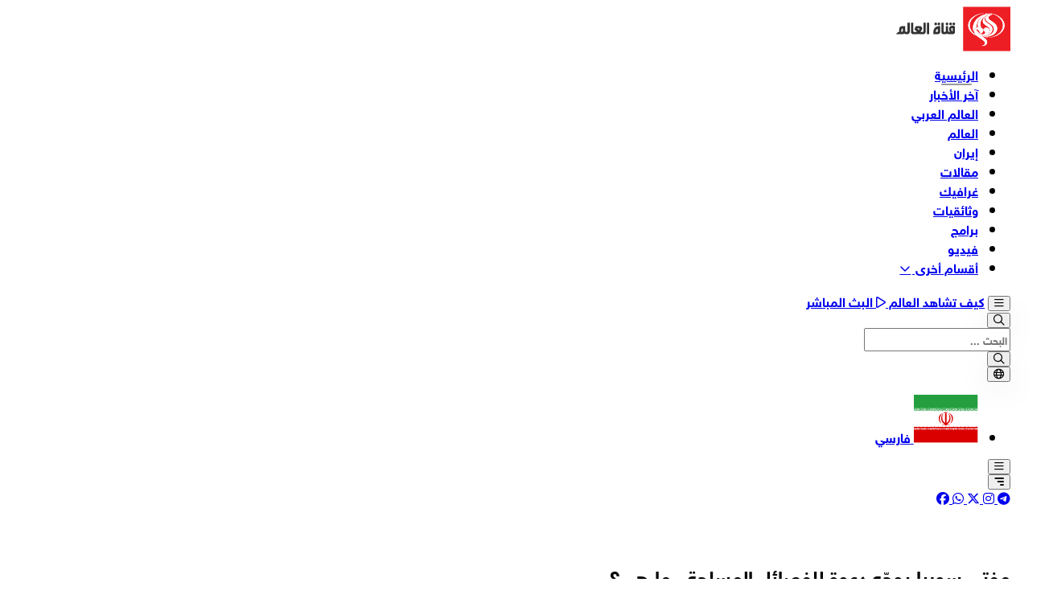

--- FILE ---
content_type: text/html; charset=UTF-8
request_url: https://www.alalam.ir/news/2004288/%D9%85%D9%81%D8%AA%D9%8A-%D8%B3%D9%88%D8%B1%D9%8A%D8%A7-%D9%8A%D9%88%D8%AC%D9%91%D9%87-%D8%AF%D8%B9%D9%88%D8%A9-%D9%84%D9%84%D9%81%D8%B5%D8%A7%D8%A6%D9%84-%D8%A7%D9%84%D9%85%D8%B3%D9%84%D8%AD%D8%A9--%D9%85%D8%A7-%D9%87%D9%8A%D8%9F
body_size: 12110
content:
<!DOCTYPE html PUBLIC "-//W3C//DTD XHTML 1.0 Transitional//EN" "http://www.w3.org/TR/xhtml1/DTD/xhtml1-transitional.dtd">
<html xmlns="http://www.w3.org/1999/xhtml">
<head>
    <meta http-equiv="Content-Type" content="text/html; charset=utf-8" />
    <title>مفتي سوريا يوجّه دعوة للفصائل المسلحة.. ما هي؟ - قناة العالم الاخبارية</title>
<meta name="keywords" content="بدر الدين حسون , مفتي سوريا , البراهمي , المصالحة والمسامحة , " />
<meta name="description" content="أكد المفتي العام للجمهورية العربية السورية، الدكتور أحمد بدر الدين حسون، أهمية عودة العلاقات بين سوريا وتونس إلى طبيعتها والتنبه للأخطار الكبيرة التي تحيط با..." />
<link id="canonical" rel="canonical" href="https://www.alalam.ir/news/2004288/مفتي-سوريا-يوجّه-دعوة-للفصائل-المسلحة--ما-هي؟"/>
<meta property="twitter:account_id" content="https://www.alalam.ir/news/2004288/مفتي-سوريا-يوجّه-دعوة-للفصائل-المسلحة--ما-هي؟" />
<meta name="twitter:card" content="summary" />
<meta name="twitter:url" content="https://www.alalam.ir/news/2004288/مفتي-سوريا-يوجّه-دعوة-للفصائل-المسلحة--ما-هي؟" />
<meta name="twitter:title" content="مفتي سوريا يوجّه دعوة للفصائل المسلحة.. ما هي؟ - قناة العالم الاخبارية" />
<meta name="twitter:description" content="أكد المفتي العام للجمهورية العربية السورية، الدكتور أحمد بدر الدين حسون، أهمية عودة العلاقات بين سوريا وتونس إلى طبيعتها والتنبه للأخطار الكبيرة التي تحيط با..." />
<meta property="og:title" name="title" content="مفتي سوريا يوجّه دعوة للفصائل المسلحة.. ما هي؟ - قناة العالم الاخبارية" />
<meta property="og:description" name="description" content="أكد المفتي العام للجمهورية العربية السورية، الدكتور أحمد بدر الدين حسون، أهمية عودة العلاقات بين سوريا وتونس إلى طبيعتها والتنبه للأخطار الكبيرة التي تحيط با..." />
<meta property="og:url" itemprop="url" content="https://www.alalam.ir/news/2004288/مفتي-سوريا-يوجّه-دعوة-للفصائل-المسلحة--ما-هي؟" /><meta name="twitter:image" content="https://media.alalam.ir/news/image/855x495//2017/08/09/alalam_636378708321423718_25f_4x3.jpg" /><meta property="og:image" itemprop="thumbnailUrl" content="https://media.alalam.ir/news/image/855x495//2017/08/09/alalam_636378708321423718_25f_4x3.jpg" />    
    <meta http-equiv="X-UA-Compatible" content="IE=8" />
    <meta name="robots" content="index,follow" />
    <meta name="googlebot" content="noarchive" />
    <meta name="lastbuild" content="2025-11-25 10:13:02" />
    <meta name="httphost" content="www.alalam.ir" />
    <meta name="siteid" content="2-SiteId_2_url:15e420279036e33e9e4d5a57b03cb8db-2" />
	<link rel="icon" href="/style/favicon.ico" type="image/x-icon" />
    <link rel="shortcut icon" href="/style/favicon.ico" type="image/x-icon" />
    <link rel="alternate" type="application/rss+xml" title="RSS" href="/rss" />
    <script id="jqueryJS" src="/style/js/jqueryLib.js" type="text/javascript"></script>
    <meta name="viewport" content="width=device-width, initial-scale=1.0" />
<link rel="stylesheet" href="/sites/2/style/v2/assets/fonts/fontAwesome/css/all.css">
<link rel="stylesheet" href="/sites/2/style/v2/assets/css/swiper-bundle.min.css">
<link rel="stylesheet" href="/sites/2/style/v2/assets/css/plyr.css" />
<link rel="stylesheet" href="/sites/2/style/v2/assets/css/global.css?v186">
<script src="/sites/2/style/v2/assets/js/tailwind.js"></script>
<script src="/sites/2/style/v2/assets/js/jquery-3.7.1.min.js"></script>
<script src="/sites/2/style/v2/assets/js/swiper-bundle.min.js"></script>
<script src="/sites/2/style/v2/assets/js/hls.min.js"></script>
<script src="/sites/2/style/v2/assets/js/plyr.js"></script>
<script src="/sites/2/style/v2/assets/js/app.js?v186"></script>
<style type="text/tailwindcss">
    @theme {
        --font-sans: var(--font-regular);
        --font-extra: var(--font-bold);
        --color-primary-100: #ED1F24;
        --color-primary-200: #DB1E23;
        --color-content: #2d2d2d;
        --color-content-light: #747474;
        --breakpoint-container: 1302px;
    }
</style>    </head>
<body>
    <form id="form1" action="" method="post">
        <div id="Main" class="masterpageid_303">
            <div id="content">
                <!-- Statr -->
                <div id="portal">
                    <div id="portal-column-1" class="portal-column" style="position: relative;"><div class='1' lang='1' data-alt='بلاک خالی' id='blockid_1'><style>
    body{direction:rtl;}
    .header-navs .has-child > a::after {margin-right: 0.1rem !important; }
</style>
<header>
    <div class="header pb-4">
        <div class="fixed left-0 top-0 w-full h-full bg-black/40 z-[5] searchbox-bg hidden"></div>

        <div class="header-row-1">
            <div class="m-container">
                <div
                    class="flex justify-between container:justify-start items-center py-4 container:pb-6 relative border-t border-[#e9e9e9] inner">
                    <a href="/" class="w-28 min-w-28 container:min-w-36 container:w-36">
                        <img src="/sites/2/style/v2/assets/images/logo/Logo-Alalam.svg" width="142" height="56">
                    </a>

                    <div class="grow min-w-0 px-10 hidden container:block">
                        <nav>
                                   <ul class="font-bold text-sm text-ellipsis whitespace-nowrap cursor-default no-select flex flex-nowrap header-navs">
    
    <li class="active">
        <a href="/" class="px-2 py-4 block hover:text-black">
            الرئيسية
        </a>
    </li>
    <li>
        <a href="/allnews" class="px-2 py-4 block hover:text-black">
            آخر الأخبار
        </a>
    </li>
    <li>
        <a href="/islamic-world" class="px-2 py-4 block hover:text-black">
          العالم العربي
        </a>
    </li>
    <li>
        <a href="/world" class="px-2 py-4 block hover:text-black">
          العالم 
        </a>
    </li>

    <li>
        <a href="/iran" class="px-2 py-4 block hover:text-black">
           إيران 
        </a>
    </li>

    <li>
        <a href="/articles" class="px-2 py-4 block hover:text-black">
            مقالات 
        </a>
    </li>

    <li>
        <a href="/graphic" class="px-2 py-4 block hover:text-black">
            غرافيك  
        </a>
    </li>

    <li>
        <a href="/docs-archive" class="px-2 py-4 block hover:text-black">
           وثائقیات 
        </a>
    </li>

    <li>
        <a href="/programs" class="px-2 py-4 block hover:text-black">
            برامج 
        </a>
    </li>

     <li>
        <a href="/videos" class="px-2 py-4 block hover:text-black">
           فیدیو 
        </a>
    </li>

    <li class="has-child">
        <a href="#" class="px-2 py-4 block hover:text-black">
        أقسام أخری 
        </a>
        <div class="sub-nav">
            <div class="box">
                <ul>
                    <li><a href="/it" target="_blank" title="العالم الرقمي">العالم الرقمي</a></li>
                    <li><a href="/economic" target="_blank" title="اقتصاد">اقتصاد</a></li>
                    <li><a href="/cultural" target="_blank" title="ثقافة">ثقافة</a></li>
                    <li><a href="/events" target="_blank" title="حوادث">حوادث</a></li>
                    <li><a href="/sport" target="_blank" title="رياضة">رياضة</a></li>
                    <li><a href="/tech" target="_blank" title="علوم وتكنولوجيا">علوم وتكنولوجيا</a></li>
                    <li><a href="/others" target="_blank" title="منوعات">منوعات</a></li>
                    <li><a href="/ebri-newspaper" target="_blank" title="صحف عبرية">صحف عبرية</a></li>
                    <li><a href="/photo" target="_blank" title="الصور">الصور</a></li>
                </ul>
            </div>
        </div>
    </li>

</ul>
                        </nav>
                    </div>

                    <div class="flex items-center gap-1 sm:gap-2 text-black whitespace-nowrap bg-white relative">
                        <button type="button"
                            class="w-10 h-10 cursor-pointer rounded-full hidden md:flex container:!hidden items-center justify-center mt-1 verticalMenuBtn">
                            <i class="fa-regular fa-bars"></i>
                        </button>

                        <a href="/how-to-watch"
                            class="tracking-tighter font-bold text-xs sm:text-sm sm:px-3 sm:pb-2 sm:pt-1 ">
                            كيف تشاهد العالم
                        </a>

                        <a href="/live" class="tracking-tighter flex items-center hover:text-content text-sm mx-2">
                            <span class="hidden sm:block">
                                <i class="fa-regular fa-play ml-2 relative top-px"></i>
                            </span>
                            <b>البث المباشر</b>
                        </a>

                        <div class="relative">
                            <button type="button"
                                class="w-10 h-10 cursor-pointer rounded-full fit-center header-btn-shadow header-search-btn">
                                <i class="fa-regular fa-magnifying-glass"></i>
                            </button>

                            <div class="absolute left-0 top-full mt-4 bg-white w-80 shadow-[0_10px_15px_rgba(0,0,0,.3)] rounded-md z-[101] font-bold specialFadeAnim p-2 header-search-box hidden">
                                <div class="header-search-form">
                                    <div class="relative">
                                        <input type="text" placeholder="البحث ..."
                                            class="text-sm font-bold tracking-tight border border-gray-100 rounded-md p-2 pl-10 w-full"
                                            autofocus>

                                        <div class="absolute left-0 top-0 h-full p-1">
                                            <button type="button"
                                                class="h-full fit-center px-2 text-gray-600 hover:text-black bg-gray-100 rounded-md header-search-fire">
                                                <i class="fa-regular fa-magnifying-glass"></i>
                                            </button>
                                        </div>
                                    </div>
                                </div>
                            </div>
                        </div>

                        <div class="relative">
                            <button type="button"
                                class="w-10 h-10 cursor-pointer rounded-full fit-center header-btn-shadow languages-btn">
                                <i class="fa-regular fa-globe"></i>
                            </button>

                            <ul
                                class="absolute left-0 top-full mt-4 bg-white w-48 shadow-[0_0_15px_rgba(0,0,0,.2)] rounded-lg z-10 font-bold overflow-hidden specialFadeAnim languages-box hidden">
                                <li>
                                    <a href="https://fa.alalam.ir" class="flex items-center p-2 text-sm hover:bg-gray-50">
                                        <img src="/sites/2/style/v2/assets/images/iran-flag.svg" alt=""
                                            class="w-7 rounded-sm h-auto ml-1">
                                        <span>فارسي</span>
                                    </a>
                                </li>
                            </ul>
                        </div>

                        <button type="button"
                            class="w-10 h-10 cursor-pointer rounded-full hidden items-center justify-center mt-1 verticalMenuBtn fixedVerticalMenuBtn">
                            <i class="fa-regular fa-bars"></i>
                        </button>
                    </div>

                    <div class="absolute w-full bottom-0 right-0 flex items-center border-line">
                        <span class="border-b border-dashed w-[40px] container:w-[60px] border-primary-100"></span>
                        <span class="border-b border-dashed grow border-[#D1D1D1]"></span>
                    </div>
                </div>
            </div>
        </div>

        <div class="m-container md:hidden">
            <div class="flex items-center justify-between">
                <button type="button" class="flex items-center py-4 pl-4 verticalMenuBtn">
                    <span class="w-10 h-10 cursor-pointer rounded-full fit-center header-btn-shadow ml-3">
                        <i class="fa-solid fa-bars-sort fa-flip-horizontal text-2xl"></i>
                    </span>

                    <span class="tracking-tighter relative -top-1">  
                    
                    
                    </span>
                </button>

                <div class="flex items-center gap-1 text-[#555] text-xl">
                    <a href="https://t.me/alalamarabic" target="_blank"
                        class="p-2 hover:text-gray-500 transition-colors">
                        <i class="fa-brands fa-telegram"></i>
                    </a>

                    <a href="https://www.instagram.com/alalam.ar/" target="_blank"
                        class="p-2 hover:text-gray-500 transition-colors">
                        <i class="fa-brands fa-instagram"></i>
                    </a>

                    <a href="https://twitter.com/v_alalamnews" target="_blank"
                        class="p-2 hover:text-gray-500 transition-colors">
                        <i class="fa-brands fa-x-twitter"></i>
                    </a>

                    <a href="https://whatsapp.com/channel/0029VarHGt18aKvHEyxHD31b" target="_blank"
                        class="p-2 hover:text-gray-500 transition-colors">
                        <i class="fa-brands fa-whatsapp"></i>
                    </a>

                    <a href="https://www.facebook.com/profile.php?id=61562865007021&mibextid=ZbWKwL" target="_blank"
                        class="p-2 hover:text-gray-500 transition-colors">
                        <i class="fa-brands fa-facebook"></i>
                    </a>
                </div>
            </div>
        </div>
    </div>

    <div class="fixed left-0 top-0 w-full h-full z-[101] verticalMenuCloseCover hidden"></div>
    <div class="fixed w-60 h-full bg-white z-[101] top-0 right-0 verticalMenu flex flex-col">
        <button type="button"
            class="flex items-center p-4 tracking-tighter font-bold cursor-pointer verticalMenuCloseBtn">
            <i class="fa-solid fa-arrow-right ml-3 relative top-1"></i>
        </button>

        <div class="grow min-h-0 overflow-auto font-bold"></div>

        <a href="#" class="bg-primary-100 p-4">
            <img src="/sites/2/style/v2/assets/images/logo/white.svg" width="134" height="32" class="w-32 h-auto mx-auto">
        </a>
    </div>
</header>
<!--EndContent--></div><div class='1' lang='4' data-alt='عاجل' id='blockid_4'><!--EndContent--></div></div>                                <div id="portal-column-3" class="portal-column m-container" style="position: relative;"><div id="portal-column-4" class="portal-column grid grid-cols-1 md:grid-cols-3 lg:grid-cols-4 gap-4 mb-8" style="position: relative;"><div id="portal-column-5" class="portal-column md:col-span-2 lg:col-span-3" style="position: relative;"><div class='1' lang='7' data-alt='بلاک خالی' id='blockid_7'><script type="application/ld+json">
{
    "@context": "https://schema.org/",
    "@type": "NewsArticle",
    "mainEntityOfPage": {
        "@type": "WebPage",
        "@id": "url"
    },
    "headline": "مفتي سوريا يوجّه دعوة للفصائل المسلحة.. ما هي؟",
    "description": "أكد المفتي العام للجمهورية العربية السورية، الدكتور أحمد بدر الدين حسون، أهمية عودة العلاقات بين سوريا وتونس إلى طبيعتها والتنبه للأخطار الكبيرة التي تحيط بالمنطقة وتستهدفها والعمل المشترك على مواجهتها.",
    "image": {
        "@type": "ImageObject",
        "url": "//media.alalam.ir/news/image/855x495//2017/08/09/alalam_636378708321423718_25f_4x3.jpg",
        "width": "855",
        "height": "495"
    },
    "author": {
        "@type": "Person",
        "name": "Alalam"
    },
    "publisher": {
        "@type": "Organization",
        "name": "Alalam",
        "logo": {
            "@type": "ImageObject",
            "url": "https://www.alalam.ir/sites/2/style/v2/assets/images/logo/Logo-Alalam.svg",
            "width": "200",
            "height": "200"
        }
    },
    "datePublished": "2017-08-09 10:23:23"
}
</script>
<script src="/sites/2/style/v2/assets/js/player.js" type="module"></script>
<link rel="stylesheet" href="/sites/2/style/v2/assets/css/player.css">
<main>
    <article>
        <div class="leading-9 text-xl">
            <div class="mb-8">
                <p class="font-bold text-sm text-black mb-2">
                    
                </p>

                <h1 class="text-[2rem] font-bold mb-4 leading-[2.5rem]">مفتي سوريا يوجّه دعوة للفصائل المسلحة.. ما هي؟</h1>

                <div class="flex items-center text-xs font-bold text-content-light gap-4">
                    <div>
                        <i class="fa-light fa-calendar-days"></i>
                        الأربعاء ٠٩  أغسطس  ٢٠١٧                     </div>

                    <div>
                        <i class="fa-regular fa-clock"></i>
                         ٠٥:٥٣                        بتوقيت غرينتش
                    </div>
                </div>
            </div>

            <div class="mb-6">
                <img class="rounded-lg mb-4 mx-auto w-full" src="//media.alalam.ir/news/image/855x495//2017/08/09/alalam_636378708321423718_25f_4x3.jpg" alt="مفتي سوريا يوجّه دعوة للفصائل المسلحة.. ما هي؟"/>
                <div
                    class="bg-content text-white flex justify-center items-center text-sm rounded-lg p-4 mb-8">
                    <!--<b>العالم </b>-->

                    <ul class="flex items-center gap-2 text-base">
                        <li>
                            <a href="https://www.facebook.com/profile.php?id=61562865007021&mibextid=ZbWKwL"
                                target="_blank"
                                class="w-8 h-8 rounded-lg fit-center bg-white/20 hover:bg-white/30 transition-colors">
                                <i class="fa-brands fa-square-facebook"></i>
                            </a>
                        </li>

                        <li>
                            <a href="https://t.me/alalamarabic" target="_blank"
                                class="w-8 h-8 rounded-lg fit-center bg-white/20 hover:bg-white/30 transition-colors">
                                <i class="fa-brands fa-telegram"></i>
                            </a>
                        </li>

                        <li>
                            <a href="https://whatsapp.com/channel/0029VarHGt18aKvHEyxHD31b"
                                target="_blank"
                                class="w-8 h-8 rounded-lg fit-center bg-white/20 hover:bg-white/30 transition-colors">
                                <i class="fa-brands fa-whatsapp"></i>
                            </a>
                        </li>

                        <li>
                            <a href="https://twitter.com/v_alalamnews" target="_blank"
                                class="w-8 h-8 rounded-lg fit-center bg-white/20 hover:bg-white/30 transition-colors">
                                <i class="fa-brands fa-x-twitter"></i>
                            </a>
                        </li>

                        <li>
                            <a href="https://www.instagram.com/alalam_moraselin/" target="_blank"
                                class="w-8 h-8 rounded-lg fit-center bg-white/20 hover:bg-white/30 transition-colors">
                                <i class="fa-brands fa-instagram"></i>
                            </a>
                        </li>
                        <li>
                            <button type="button"
                                class="w-8 h-8 rounded-lg fit-center bg-white/20 hover:bg-white/30 transition-colors">
                                <i class="fa-light share-video fa-share-nodes"></i>
                            </button>
                        </li>
                    </ul>
                </div>

                <!--<div class="bg-[rgba(0,0,0,0.03)] rounded-lg p-4 shadow-[0_0_2px_rgba(0,0,0,0.3)] mb-4"></div>-->
                    <b class="mb-4 block">
                        أكد المفتي العام للجمهورية العربية السورية، الدكتور أحمد بدر الدين حسون، أهمية عودة العلاقات بين سوريا وتونس إلى طبيعتها والتنبه للأخطار الكبيرة التي تحيط بالمنطقة وتستهدفها والعمل المشترك على مواجهتها.
                    </b>
                

                <div class="html_body">
                    <p>
	<a href="http://www.alalam.ir/">العالم </a>- <a href="http://www.alalam.ir/syria">سوريا</a></p>
<p>
	وخلال لقائه وفدا برلمانيا تونسيا برئاسة مباركة البراهمي، لفت مفتي سوريا إلى أهمية نقل حقيقة ما يجري من أحداث في سوريا إلى العالم بكل شفافية وفضح وتعرية التضليل الإعلامي الذي قامت به العديد من الوسائل الإعلامية خلال سنوات الحرب على سوريا. بحسب ما نقلته وكالة الأنباء السورية "سانا".</p>
<p>
	وأشار المفتي حسون إلى "أهمية المصالحة والمسامحة في المجتمع وإعادة بناء الإنسان من جديد" ، داعيا الذين حملوا السلاح تغريرا أو خطأ للعودة إلى حضن الوطن، وقال إن سوريا ستعود أقوى مما كانت عليه وأن من يعد بالنصر لأولئك الذين يتحصنون بسلاحهم سيتخلى عنهم كما تخلى عنهم من قبل".</p>
<p>
	بدورها أكدت البراهمي أن "الشعب التونسي ومنظماته وجمعياته وأحزابه تقف إلى جانب سوريا شعبا وقيادة في خطها المقاوم ومع الشعب السوري في محنته".</p>
<p>
	ولفتت البراهمي إلى زيارة الوفد مدينة حلب ووقوفه على حجم الدمار الذي خلفته العصابات التكفيرية فيها منوهة بالإصرار الموجود لدى السوريين من أجل إحراز النصر وبناء سوريا المتجددة الصامدة القوية.</p>
<p>
	المصدر : اسيا نيوز</p>
<p>
	109-4</p>

                </div>
            </div>


            <div class="flex items-center">
                <b class="tracking-tight whitespace-nowrap ml-4 text-sm">كلمات دليلية</b>

                <div class="bg-[#F5F5F5] grow min-w-0 p-4">
                    <ul class="flex flex-wrap items-center gap-2 font-bold text-sm text-content-light">
                        <li>
                            <i class="fa-solid text-content fa-hashtag"></i>
                        </li>
                                                        <li>
                                    <a href="/tag/9101?t=بدر-الدين-حسون" title="بدر الدين حسون" class="bg-white px-3 py-2 block">
                                        بدر الدين حسون                                    </a>
                                </li>
                                                        <li>
                                    <a href="/tag/17243?t=مفتي-سوريا" title="مفتي سوريا" class="bg-white px-3 py-2 block">
                                        مفتي سوريا                                    </a>
                                </li>
                                                        <li>
                                    <a href="/tag/47514?t=البراهمي" title="البراهمي" class="bg-white px-3 py-2 block">
                                        البراهمي                                    </a>
                                </li>
                                                        <li>
                                    <a href="/tag/341186?t=المصالحة-والمسامحة" title="المصالحة والمسامحة" class="bg-white px-3 py-2 block">
                                        المصالحة والمسامحة                                    </a>
                                </li>
                                            </ul>
                </div>
            </div>
        </div>
    </article>
</main>
<style>
    .html_body .img_border {
        border: 0px solid #dedede;
        display: block;
        clear: both;
        text-align: center;
        padding: 7px;
        width: 100%;
        margin-bottom: 10px;
    }

    .html_body .img_border img {
        max-width: 100%;
        height: auto !important;
        display: block;
        margin: auto;
    }
    .custom-video{
        display:block;
        direction:rtl;
    }
</style>
<script>
    $(function() {
        $(".html_body img").each(function() {
            var e = "",
                t = $('<div class="img_border"></div>').insertAfter(this);
            $(this).detach().appendTo(t),
                null != $(this).attr("alt") && 2 < $(this).attr("alt").length ? ($("<h1>" + $(this).attr("alt") + "</h1>").appendTo(t),
                    e = $(this).attr("alt")) : e = $("h1.title a").text(),
                $(this).attr("alt", e);
        });

        function set_player(video, poster,class_name,setting=null){
            settingResult = "";
            //volume:.5,load:play,autoplay:false,muted:false
            if(setting==null)
            {
                settingResult = " volume=.5  load=play ";
            } else {
                Object.keys(setting).forEach(function(key) {
                    settingResult+=" " + key + "=" + setting[key] + " ";
                });
            }
            return `<div class="relative ${class_name}">
                <div class="dir-ltr player-container">
                    <media-player class="video-player group" playsinline src="${video}" title="" ${settingResult}><media-provider><media-poster alt=""class=poster src="${poster}"><span class="fit-cover fit-center"><span class="cursor-pointer bg-white/40 circle-play fit-center h-18 pl-1 rounded-full text-4xl text-white transition-colors w-18"><i class="fa-solid fa-play"></i></span></span></media-poster></media-provider><media-gesture action=toggle:paused class=fit-cover event=pointerup></media-gesture><media-gesture action=toggle:controls class=fit-cover event=pointerup></media-gesture><div class="absolute h-full flex inset-0 items-center justify-center pointer-events-none w-full z-[5]"><media-spinner class="duration-200 ease-linear group-data-buffering:opacity-100 opacity-0 spin text-white transition-opacity"size=70 track-width=7></media-spinner></div><div class="absolute opacity-0 transition-opacity bottom-0 controls-bg group-data-controls:opacity-100 h-32 left-0 w-full"></div><div class=controls-box><media-time-slider class=time-slider><div class="bg-white/30 h-[5px] relative rounded-full"><div class="absolute h-full bg-primary-100 w-[var(--slider-fill)] rounded-full"></div><div class="border -translate-x-1/2 -translate-y-1/2 absolute bg-white border-[#cacaca] group-data-[active]:opacity-100 group-data-[dragging]:ring-4 h-[15px] left-[var(--slider-fill)] opacity-0 ring-white/40 rounded-full top-1/2 transition-opacity w-[15px] will-change-[left] z-20"></div><div class="absolute h-full rounded-full bg-white/20 w-[var(--slider-progress)] will-change-[width]"></div></div></media-time-slider><div class="items-center flex gap-2"><media-play-button class=control-btn><i class="fa-solid fa-play play-icon"></i> <i class="fa-solid fa-pause pause-icon"></i></media-play-button><div class="items-center flex text-sm"><media-time class=time type=current></media-time><div class="duration-slash mx-1 text-white/80">/</div><media-time class="time duration-time"type=duration></media-time></div><div class="items-center flex dir-ltr gap-1 group/volume"><media-mute-button class="control-btn group/muteBtn mute-btn"><i class="fa-solid fa-volume-slash muteIcn"></i> <i class="fa-solid fa-volume-low lowIcn"></i> <i class="fa-solid fa-volume-high highIcn"></i></media-mute-button><media-volume-slider class="items-center aria-hidden:hidden cursor-pointer group h-10 inline-flex outline-none relative select-none touch-none volume-slider w-[60px]"><div class="rounded-sm relative bg-white/30 group-data-[focus]:ring-[3px] h-[5px] w-full z-0"><div class="rounded-sm absolute bg-primary-100 h-full w-[var(--slider-fill)] will-change-[width]"></div></div><div class="border -translate-x-1/2 -translate-y-1/2 absolute bg-white border-[#cacaca] group-data-[active]:opacity-100 group-data-[dragging]:ring-4 h-[15px] left-[var(--slider-fill)] opacity-0 ring-white/40 rounded-full top-1/2 transition-opacity w-[15px] will-change-[left] z-20"></div></media-volume-slider></div><div class=grow></div><media-menu><media-menu-button aria-label=Settings class="control-btn playback-speed-btn"><i class="fa-regular fa-timer"></i></media-menu-button><media-menu-items class=media-menu offset=0 placement=top><media-speed-radio-group normal-label=عادي rates=[0.5,1,1.5,2]><template><media-radio class=options-radio><span data-part=label></span></media-radio></template></media-speed-radio-group></media-menu-items></media-menu><media-menu><media-menu-button aria-label=Settings class="control-btn quality-btn"><i class="fa-regular fa-tv"></i></media-menu-button><media-menu-items class=media-menu offset=0 placement=top><media-quality-radio-group auto-label=تلقائي><template><media-radio class=options-radio><span data-part=label></span></media-radio></template></media-quality-radio-group></media-menu-items></media-menu><button class="control-btn share-video"type=button><i class="fa-regular fa-share-nodes"></i></button><button class="control-btn download-btn"type=button><i class="fa-regular fa-arrow-down-to-bracket"></i></button><media-pip-button class="control-btn pip-btn"><i class="fa-regular fa-bring-forward"></i></media-pip-button><media-fullscreen-button class="control-btn fullscreenBtn"><i class="fa-regular enterIcn fa-expand"></i> <i class="fa-regular exitIcn fa-compress"></i></media-fullscreen-button></div></div></media-player>
                </div>
            </div>`;
        }
        $(".custom-video").each(function() {
            var video = $(this).attr("href").split('=').length>1?$(this).attr("href").split('=')[1]:$(this).attr("href");
            $(this).attr('href',video);
            var class_name = $(this).attr("data-class")?$(this).attr("data-class"):"my-8";
            t = $(set_player(video,$(this).attr('poster'),class_name)).insertAfter(this);
            $(this).detach().appendTo(t);
        });
    });
</script>

        
<style>
    .circle-chart {
        width: 100px;
        height: 100px;
        position: absolute;
        right: 0;
        left: 0;
        bottom: 0;
        top: 0;
        margin: auto;
        background: #fff;
        padding: 15px;
        border-radius: 8px;
        box-shadow: 0 0 10px #0000007d;
        font-family: monospace
    }

    .circle-chart__circle {
        stroke: #00acc1;
        stroke-width: 2;
        stroke-linecap: square;
        fill: none;
        animation: circle-chart-fill 2s reverse;
        transform: rotate(-90deg);
        transform-origin: center
    }

    .circle-chart__background {
        stroke: #efefef;
        stroke-width: 2;
        fill: none
    }

    .circle-chart__info {
        animation: circle-chart-appear 2s forwards;
        opacity: 0;
        transform: translateY(.3em)
    }

    .circle-chart__percent {
        alignment-baseline: central;
        text-anchor: middle;
        font-size: 10px
    }

    .circle-chart__subline {
        alignment-baseline: central;
        text-anchor: middle;
        font-size: 4px
    }

    .success-stroke {
        stroke: #00C851
    }

    @keyframes circle-chart-fill {
        to {
            stroke-dasharray: 0 100
        }
    }

    @keyframes circle-chart-appear {
        to {
            opacity: 1;
            transform: translateY(0)
        }
    }

    .dis_action {
        pointer-events: none;
        cursor: wait
    }

    .circle_chart_container {
        display: none
    }
</style>
<div class="circle_chart_container">
    <svg class="circle-chart" viewBox="0 0 33.83098862 33.83098862" xmlns="http://www.w3.org/2000/svg">
        <circle class="circle-chart__background" cx="16.9" cy="16.9" r="15.9"></circle>
        <circle class="circle-chart__circle success-stroke" stroke-dasharray="0,100" cx="16.9" cy="16.9" r="15.9"></circle>
        <g class="circle-chart__info">
            <text class="circle-chart__percent" x="17.9" y="15.5">0%</text>
            <text class="circle-chart__subline" x="16.91549431" y="22">...</text>
        </g>
    </svg>
</div>        <!--EndContent--></div></div><div id="portal-column-6" class="portal-column" style="position: relative;"><div class='1' lang='5' data-alt='آخرالاخبار' id='blockid_5'>    <section class="font-bold">
        <div class="bg-white shadow-[0_8px_74px_rgba(0,0,0,.08)] rounded-lg overflow-hidden mb-4">
            <div class="px-4">
                <div class="border-b border-dashed py-4 border-[#D7D7D7]">
                    <h2 class="text-[#F90606] font-bold text-lg">آخرالاخبار</h2>
                </div>
            </div>

            <div class="font-bold">
            
            <div class="relative group">
                <h3 class="my-2 block px-4 py-2 group-hover:bg-content group-hover:text-white transition-colors">
                    <span class="line-clamp-2">ترامب يوقّع أمراً تنفيذياً لتصنيف "الإخوان" منظمة إرهابية</span>
                </h3>

                <div class="px-4 group-last:hidden">
                    <hr class="border-dashed border-[#D7D7D7]">
                </div>

                <a href="/news/7349513/ترامب-يوقّع-أمراً-تنفيذياً-لتصنيف-الإخوان-منظمة-إرهابية" class="fit-cover"></a>
            </div>
            
            <div class="relative group">
                <h3 class="my-2 block px-4 py-2 group-hover:bg-content group-hover:text-white transition-colors">
                    <span class="line-clamp-2">مادورو يدعو إلى الحوار والسلام برقصة خلال لقاء شبابي+فيديو</span>
                </h3>

                <div class="px-4 group-last:hidden">
                    <hr class="border-dashed border-[#D7D7D7]">
                </div>

                <a href="/news/7349608/مادورو-يدعو-إلى-الحوار-والسلام-برقصة-خلال-لقاء-شبابي-فيديو" class="fit-cover"></a>
            </div>
            
            <div class="relative group">
                <h3 class="my-2 block px-4 py-2 group-hover:bg-content group-hover:text-white transition-colors">
                    <span class="line-clamp-2">ولايتي يدين أغتيال الشهيد الحاج هيثم طباطبائي </span>
                </h3>

                <div class="px-4 group-last:hidden">
                    <hr class="border-dashed border-[#D7D7D7]">
                </div>

                <a href="/news/7349558/ولايتي-يدين-أغتيال-الشهيد-الحاج-هيثم-طباطبائي" class="fit-cover"></a>
            </div>
            
            <div class="relative group">
                <h3 class="my-2 block px-4 py-2 group-hover:bg-content group-hover:text-white transition-colors">
                    <span class="line-clamp-2">لاريجاني: التعاون الإيراني-الباكستاني يساهم في تحقيق السلام الإقليمي</span>
                </h3>

                <div class="px-4 group-last:hidden">
                    <hr class="border-dashed border-[#D7D7D7]">
                </div>

                <a href="/news/7349598/لاريجاني-التعاون-الإيراني-الباكستاني-يساهم-في-تحقيق-السلام-الإقلي" class="fit-cover"></a>
            </div>
            
            <div class="relative group">
                <h3 class="my-2 block px-4 py-2 group-hover:bg-content group-hover:text-white transition-colors">
                    <span class="line-clamp-2">مسؤول أممي يطالب بتنفيذ المراحل التالية لوقف إطلاق النار في غزة</span>
                </h3>

                <div class="px-4 group-last:hidden">
                    <hr class="border-dashed border-[#D7D7D7]">
                </div>

                <a href="/news/7349538/مسؤول-أممي-يطالب-بتنفيذ-المراحل-التالية-لوقف-إطلاق-النار-في-غزة" class="fit-cover"></a>
            </div>
            
            <div class="relative group">
                <h3 class="my-2 block px-4 py-2 group-hover:bg-content group-hover:text-white transition-colors">
                    <span class="line-clamp-2">قوات الاحتلال تقصف قطاع غزة وتواصل نسف المنازل</span>
                </h3>

                <div class="px-4 group-last:hidden">
                    <hr class="border-dashed border-[#D7D7D7]">
                </div>

                <a href="/news/7349528/قوات-الاحتلال-تقصف-قطاع-غزة-وتواصل-نسف-المنازل" class="fit-cover"></a>
            </div>
            
            <div class="relative group">
                <h3 class="my-2 block px-4 py-2 group-hover:bg-content group-hover:text-white transition-colors">
                    <span class="line-clamp-2">جمهور المقاومة يشيع القائد الطبطبائي ويؤكد على الثبات</span>
                </h3>

                <div class="px-4 group-last:hidden">
                    <hr class="border-dashed border-[#D7D7D7]">
                </div>

                <a href="/news/7349523/جمهور-المقاومة-يشيع-القائد-الطبطبائي-ويؤكد-على-الثبات" class="fit-cover"></a>
            </div>
            
            <div class="relative group">
                <h3 class="my-2 block px-4 py-2 group-hover:bg-content group-hover:text-white transition-colors">
                    <span class="line-clamp-2">اعتراف أمريكي بتهديد جديد لـ'F-35' وتحوّل ميزان الردع</span>
                </h3>

                <div class="px-4 group-last:hidden">
                    <hr class="border-dashed border-[#D7D7D7]">
                </div>

                <a href="/news/7349508/اعتراف-أمريكي-بتهديد-جديد-لـ-f-35-وتحوّل-ميزان-الردع" class="fit-cover"></a>
            </div>
            
            <div class="relative group">
                <h3 class="my-2 block px-4 py-2 group-hover:bg-content group-hover:text-white transition-colors">
                    <span class="line-clamp-2">10 قتلى في غارات باكستانية على أفغانستان</span>
                </h3>

                <div class="px-4 group-last:hidden">
                    <hr class="border-dashed border-[#D7D7D7]">
                </div>

                <a href="/news/7349478/10-قتلى-في-غارات-باكستانية-على-أفغانستان" class="fit-cover"></a>
            </div>
            
            <div class="relative group">
                <h3 class="my-2 block px-4 py-2 group-hover:bg-content group-hover:text-white transition-colors">
                    <span class="line-clamp-2">فرنسا..الأزمة تتصاعد بعد رفض البرلمان الموازنة بالإجماع</span>
                </h3>

                <div class="px-4 group-last:hidden">
                    <hr class="border-dashed border-[#D7D7D7]">
                </div>

                <a href="/news/7349498/فرنسا-الأزمة-تتصاعد-بعد-رفض-البرلمان-الموازنة-بالإجماع" class="fit-cover"></a>
            </div>
                        </div>
        </div>
    </section>
<!--EndContent--></div><div class='1' lang='6' data-alt='لاکثر مشاهده' id='blockid_6'><section class="font-bold">
    <div class="bg-white shadow-[0_8px_74px_rgba(0,0,0,.08)] rounded-lg overflow-hidden mb-4">
        <div class="px-4">
            <div class="border-b border-dashed py-4 border-[#D7D7D7]">
                <h2 class="text-[#F90606] font-bold text-lg">الأكثر مشاهدة</h2>
            </div>
        </div>

        <div class="font-bold">
            <a data-date='2025-11-24 20:55:19' href='/news/7347333/البرهان-يحسم--لا-سلام-في-السودان-دون-نزع-سلاح-الدعم-السريع '><div class="relative group"><h3 class="my-2 block px-4 py-2 group-hover:bg-content group-hover:text-white transition-colors"><span class="line-clamp-2">البرهان يحسم.. لا سلام في السودان دون نزع سلاح الدعم السريع </span><hr class="border-t border-dashed border-gray-200 my-2 block"/></h3><div class="px-4 group-last:hidden"><hr class="border-dashed border-[#D7D7D7]"></div></div></a><a data-date='2025-11-24 19:49:24' href='/news/7347338/الإحتلال-يصعّد-عملياته-البرية-داخل-لبنان-خشية-تنامي-قوة-حزب-الله '><div class="relative group"><h3 class="my-2 block px-4 py-2 group-hover:bg-content group-hover:text-white transition-colors"><span class="line-clamp-2">الإحتلال يصعّد عملياته البرية داخل لبنان خشية تنامي قوة حزب الله </span><hr class="border-t border-dashed border-gray-200 my-2 block"/></h3><div class="px-4 group-last:hidden"><hr class="border-dashed border-[#D7D7D7]"></div></div></a><a data-date='2025-11-24 17:41:19' href='/news/7347343/الإحتلال-يفرج-عن-الأسير-محمود-شريم-بعد-9-سنوات-من-الإعتقال '><div class="relative group"><h3 class="my-2 block px-4 py-2 group-hover:bg-content group-hover:text-white transition-colors"><span class="line-clamp-2">الإحتلال يفرج عن الأسير محمود شريم بعد 9 سنوات من الإعتقال! </span><hr class="border-t border-dashed border-gray-200 my-2 block"/></h3><div class="px-4 group-last:hidden"><hr class="border-dashed border-[#D7D7D7]"></div></div></a><a data-date='2025-11-24 17:12:17' href='/news/7347973/علي-منصور--جريح-تحدّى-الألم-فصنع-أكاديمية-وحلمًا-لا-ينطفئ '><div class="relative group"><h3 class="my-2 block px-4 py-2 group-hover:bg-content group-hover:text-white transition-colors"><span class="line-clamp-2">علي منصور.. جريح تحدّى الألم فصنع أكاديمية وحلمًا لا ينطفئ! </span><hr class="border-t border-dashed border-gray-200 my-2 block"/></h3><div class="px-4 group-last:hidden"><hr class="border-dashed border-[#D7D7D7]"></div></div></a><a data-date='2025-11-24 00:11:51' href='/news/7348853/من-هو-القائد-الشهيد-هيثم-الطبطبائي؟ '><div class="relative group"><h3 class="my-2 block px-4 py-2 group-hover:bg-content group-hover:text-white transition-colors"><span class="line-clamp-2">من هو القائد الشهيد هيثم الطبطبائي؟
 </span><hr class="border-t border-dashed border-gray-200 my-2 block"/></h3><div class="px-4 group-last:hidden"><hr class="border-dashed border-[#D7D7D7]"></div></div></a><a data-date='2025-11-24 00:39:34' href='/news/7348858/بالفيديو--مشاهد-تعرض-لأول-مرة-عن-القائد-الشهيد-هيثم-الطبطبائي '><div class="relative group"><h3 class="my-2 block px-4 py-2 group-hover:bg-content group-hover:text-white transition-colors"><span class="line-clamp-2">بالفيديو.. مشاهد تعرض لأول مرة عن القائد الشهيد هيثم الطبطبائي
 </span><hr class="border-t border-dashed border-gray-200 my-2 block"/></h3><div class="px-4 group-last:hidden"><hr class="border-dashed border-[#D7D7D7]"></div></div></a><a data-date='2025-11-24 01:18:18' href='/news/7348873/لبنان-5-شهداء-و28-جريحاً-جراء-العدوان-الإسرائيلي-على-حارة-حريك '><div class="relative group"><h3 class="my-2 block px-4 py-2 group-hover:bg-content group-hover:text-white transition-colors"><span class="line-clamp-2">لبنان: 5 شهداء و28 جريحاً جراء العدوان الإسرائيلي على حارة حريك 
 </span><hr class="border-t border-dashed border-gray-200 my-2 block"/></h3><div class="px-4 group-last:hidden"><hr class="border-dashed border-[#D7D7D7]"></div></div></a><a data-date='2025-11-24 02:18:08' href='/news/7348878/البرهان-يعلن-رفضة-الورقة-الأمريكية-بشأن-وقف-إطلاق-النار-في-السودان '><div class="relative group"><h3 class="my-2 block px-4 py-2 group-hover:bg-content group-hover:text-white transition-colors"><span class="line-clamp-2">البرهان يعلن رفضة الورقة الأمريكية بشأن وقف إطلاق النار في السودان
 </span><hr class="border-t border-dashed border-gray-200 my-2 block"/></h3><div class="px-4 group-last:hidden"><hr class="border-dashed border-[#D7D7D7]"></div></div></a><a data-date='2025-11-24 02:36:11' href='/news/7348883/جيش-الإحتلال-يعاقب-قادة-كبار-ويقر-بالفشل-في-منع-7-أكتوبر '><div class="relative group"><h3 class="my-2 block px-4 py-2 group-hover:bg-content group-hover:text-white transition-colors"><span class="line-clamp-2">جيش الإحتلال يعاقب قادة كبار ويقر بالفشل في منع 7 أكتوبر
 </span><hr class="border-t border-dashed border-gray-200 my-2 block"/></h3><div class="px-4 group-last:hidden"><hr class="border-dashed border-[#D7D7D7]"></div></div></a><a data-date='2025-11-24 03:12:53' href='/news/7348888/الخارجية-الإيرانية-تدين-الهجوم-الصهيوني-على-بيروت-واغتيال-القائد-الطبطبائي '><div class="relative group"><h3 class="my-2 block px-4 py-2 group-hover:bg-content group-hover:text-white transition-colors"><span class="line-clamp-2">الخارجية الإيرانية تدين الهجوم الصهيوني على بيروت واغتيال القائد الطبطبائي
 </span><hr class="border-t border-dashed border-gray-200 my-2 block"/></h3><div class="px-4 group-last:hidden"><hr class="border-dashed border-[#D7D7D7]"></div></div></a><a data-date='2025-11-24 04:47:31' href='/news/7348893/لاريجاني-يعزي-باستشهاد-القائد-الجهادي-الشهيد-هيثم-علي-الطبطبائي '><div class="relative group"><h3 class="my-2 block px-4 py-2 group-hover:bg-content group-hover:text-white transition-colors"><span class="line-clamp-2">لاريجاني يعزي باستشهاد القائد الجهادي الشهيد ‏هيثم علي الطبطبائي
 </span><hr class="border-t border-dashed border-gray-200 my-2 block"/></h3><div class="px-4 group-last:hidden"><hr class="border-dashed border-[#D7D7D7]"></div></div></a>        </div>
    </div>
</section><!--EndContent--></div></div></div></div><div id="portal-column-14" class="portal-column mt-16" style="position: relative;"><div class='1' lang='2' data-alt='بلاک خالی' id='blockid_2'> <footer>
        <div class="m-container z-[1] relative">
            <div class="bg-primary-100 border-2 border-white flex items-center flex-col lg:flex-row">
                <a href="/" class="px-4 py-2 my-1 lg:border-l-2 border-dashed border-white/40 block">
                    <img src="/sites/2/style/v2/assets/images/logo/white.svg" width="134" height="32" class="w-32 h-auto mx-auto">
                </a>

                <span class="text-xs text-white dir-ltr text-left lg:text-right grow min-w-0 mx-4 mb-4 lg:mb-0">
                    <span class="block overflow-hidden text-ellipsis lg:whitespace-nowrap">2024 Alalam News Network.
                        Islamic Republic of Iran Broadcasting. All Rights Reserved.</span>
                </span>

                <ul class="flex items-center lg:whitespace-nowrap mb-4 lg:mb-0 flex-wrap justify-center lg:flex-nowrap">
                    <li class="footer-top-nav">
                        <a href="/ravabet" target="_blank">
                            روابط
                        </a>
                    </li>

                    <li class="footer-top-nav">
                        <a href="/contactus" target="_blank">
                            اتصل بنا
                        </a>
                    </li>

                    <li class="footer-top-nav">
                        <a href="/aboutus" target="_blank">
                            من نحن
                        </a>
                    </li>

                    <li class="footer-top-nav">
                        <a href="/how-to-watch" target="_blank">
                            كيف تشاهد العالم
                        </a>
                    </li>

                    <li class="footer-top-nav">
                        <a href="/sitemap" target="_blank">
                            خريطة الموقع
                        </a>
                    </li>
                </ul>
            </div>
        </div>

        <div class="bg-content pt-24 -mt-8 text-white relative">
            <div class="m-container">
                <div class="grid grid-cols-1 sm:grid-cols-2 lg:grid-cols-5 gap-2">
                    <div class="footer-col sm:col-span-2 lg:col-span-1">
                        <div>
                            <b class="tracking-tight mb-2 block">روابط</b>

                            <ul class="grid grid-cols-2 gap-x-2">
                                <li>
                                    <a href="/allnews" target="_blank" class="footer-nav">
                                        <span>
                                            آخر الأخبار
                                        </span>
                                    </a>
                                </li>

                                <li>
                                    <a href="/category/253" class="footer-nav" target="_blank">
                                        <span>
                                            الأكثر مشاهدة
                                        </span>
                                    </a>
                                </li>

                                <li>
                                    <a href="/live" class="footer-nav" target="_blank">
                                        <span>
                                            البث المباشر
                                        </span>
                                    </a>
                                </li>
                            </ul>
                        </div>
                    </div>

                    <div class="footer-col">
                        <div>
                            <ul class="grid grid-cols-2 gap-x-2">
                                <li>
                                    <a href="/iran" class="footer-nav" target="_blank">
                                        <span>
                                            إیران
                                        </span>
                                    </a>
                                </li>

                                <li>
                                    <a href="/iraq" class="footer-nav" target="_blank">
                                        <span>
                                            العراق
                                        </span>
                                    </a>
                                </li>

                                <li>
                                    <a href="/bahrain" class="footer-nav" target="_blank">
                                        <span>
                                            البحرین
                                        </span>
                                    </a>
                                </li>

                                <li>
                                    <a href="/yemen" class="footer-nav" target="_blank">
                                        <span>
                                            الیمن
                                        </span>
                                    </a>
                                </li>
                            </ul>
                        </div>
                    </div>

                    <div class="footer-col">
                        <div>
                            <ul class="grid grid-cols-2 gap-x-2">
                                <li>
                                    <a href="/syria" class="footer-nav" target="_blank">
                                        <span>
                                            سوریا
                                        </span>
                                    </a>
                                </li>

                                <li>
                                    <a href="/palestine" class="footer-nav" target="_blank">
                                        <span>
                                            فلسطین
                                        </span>
                                    </a>
                                </li>

                                <li>
                                    <a href="/saudia" class="footer-nav" target="_blank">
                                        <span>
                                            السعودية
                                        </span>
                                    </a>
                                </li>

                                <li>
                                    <a href="/egypt" class="footer-nav" target="_blank">
                                        <span>
                                            مصر
                                        </span>
                                    </a>
                                </li>
                            </ul>
                        </div>
                    </div>

                    <div class="footer-col">
                        <div>
                            <ul class="grid grid-cols-2 gap-x-2">
                                <li>
                                    <a href="/others" class="footer-nav" target="_blank">
                                        <span>
                                            منوعات
                                        </span>
                                    </a>
                                </li>

                                <li>
                                    <a href="/tech" class="footer-nav" target="_blank">
                                        <span>
                                            علوم وتكنولوجيا
                                        </span>
                                    </a>
                                </li>
                                <li>
                                    <a href="/health" class="footer-nav" target="_blank">
                                        <span>
                                            صحة
                                        </span>
                                    </a>
                                </li>
                                <li>
                                    <a href="/sport" class="footer-nav" target="_blank">
                                        <span>
                                            رياضة
                                        </span>
                                    </a>
                                </li>

                                
                            </ul>
                        </div>
                    </div>

                    <div class="footer-col">
                        <div>
                            <ul class="grid grid-cols-2 gap-x-2">
                                <li>
                                    <a href="/videos" class="footer-nav" target="_blank">
                                        <span>
                                            فیدیو
                                        </span>
                                    </a>
                                </li>

                                <li>
                                    <a href="/category/52" class="footer-nav" target="_blank">
                                        <span>
                                            مقالات
                                        </span>
                                    </a>
                                </li>

                                <li>
                                    <a href="/docs" class="footer-nav" target="_blank">
                                        <span>
                                            وثائقيات
                                        </span>
                                    </a>
                                </li>

                               

                                <li>
                                    <a href="/category/6" class="footer-nav" target="_blank">
                                        <span>
                                            خاص بالعالم
                                        </span>
                                    </a>
                                </li>

                                <li>
                                    <a href="/graphic" class="footer-nav" target="_blank">
                                        <span>
                                            غرافيك 
                                        </span>
                                    </a>
                                </li>

                               
                            </ul>
                        </div>
                    </div>
                </div>

                <div class="flex justify-between py-5">
                    <!--<a href="#" class="w-12 h-12 rounded-lg bg-white/25 fit-center hover:bg-white/30">-->
                    <!--    <i class="fa-light fa-share-nodes text-lg"></i>-->
                    <!--</a>-->

                    <ul class="flex items-center gap-1 text-2xl">
                        <li>
                            <a href="https://www.facebook.com/profile.php?id=61562865007021&mibextid=ZbWKwL"
                                target="_blank" class="p-2 opacity-70 hover:opacity-100 block transition-opacity">
                                <i class="fa-brands fa-square-facebook"></i>
                            </a>
                        </li>

                        <li>
                            <a href="https://t.me/alalamarabic" target="_blank"
                                class="p-2 opacity-70 hover:opacity-100 block transition-opacity">
                                <i class="fa-brands fa-telegram"></i>
                            </a>
                        </li>

                        <li>
                            <a href="https://whatsapp.com/channel/0029VarHGt18aKvHEyxHD31b" target="_blank"
                                class="p-2 opacity-70 hover:opacity-100 block transition-opacity">
                                <i class="fa-brands fa-whatsapp"></i>
                            </a>
                        </li>

                        <li>
                            <a href="https://twitter.com/v_alalamnews" target="_blank"
                                class="p-2 opacity-70 hover:opacity-100 block transition-opacity">
                                <i class="fa-brands fa-x-twitter"></i>
                            </a>
                        </li>

                        <li>
                            <a href="https://www.instagram.com/alalam.ar/" target="_blank"
                                class="p-2 opacity-70 hover:opacity-100 block transition-opacity">
                                <i class="fa-brands fa-instagram"></i>
                            </a>
                        </li>
                    </ul>

                    <button type="button"
                        class="w-12 h-12 rounded-lg bg-white/25 fit-center hover:bg-white/30 scrollTopBtn">
                        <i class="fa-light fa-arrow-up text-lg"></i>
                    </button>
                </div>
            </div>
        </div>
    </footer>

<!-- Piwik -->
<script type="text/javascript">
  var _paq = _paq || [];
  _paq.push(["setDomains", ["*.alalam.ir"]]);
  _paq.push(['trackPageView']);
  _paq.push(['enableLinkTracking']);
  (function() {
    var u="//pw.alalam.ir/";
    _paq.push(['setTrackerUrl', u+'piwik.php']);
    _paq.push(['setSiteId', '1']);
    var d=document, g=d.createElement('script'), s=d.getElementsByTagName('script')[0];
    g.type='text/javascript'; g.async=true; g.defer=true; g.src=u+'piwik.js'; s.parentNode.insertBefore(g,s);
  })();
</script>
<noscript><p><img src="//pw.alalam.ir/piwik.php?idsite=1" style="border:0;" alt="" /></p></noscript>
<!-- End Piwik Code -->
<!-- Google tag (gtag.js) -->
<script async src="https://www.googletagmanager.com/gtag/js?id=G-GMG987TQ59"></script>
<script>
  window.dataLayer = window.dataLayer || [];
  function gtag(){dataLayer.push(arguments);}
  gtag('js', new Date());

  gtag('config', 'G-GMG987TQ59');
</script>

<!--EndContent--></div></div>                </div>
                <!--  End -->
            </div>
        </div>
                    </form>
</body>
</html>









--- FILE ---
content_type: image/svg+xml
request_url: https://www.alalam.ir/sites/2/style/v2/assets/images/iran-flag.svg
body_size: 28050
content:
<svg xmlns="http://www.w3.org/2000/svg" xmlns:xlink="http://www.w3.org/1999/xlink" width="80.476" height="60.354" viewBox="0 0 80.476 60.354"><defs><clipPath id="a"><path d="M-79.969,0H.508V60.354H-79.969Z" fill="rgba(0,0,0,0.7)"/></clipPath></defs><g transform="translate(79.969)" clip-path="url(#a)"><path d="M-180,0H-74.38V60.354H-180Z" transform="translate(87.454)" fill="#fff" fill-rule="evenodd"/><path d="M-180,322.313H-74.38V342.14H-180Z" transform="translate(87.454 -281.786)" fill="#da0000" fill-rule="evenodd"/><g transform="translate(-72.46 41.376)"><path d="M-20.25,329.063h5.776v.389H-20.25Zm.861,1.98h.4v.389h-.4Zm4.939,0v.389h-1.155v-.4Zm.613-1.98h.4v2.358h-.4Z" transform="translate(20.25 -329.063)" fill="#fff" fill-rule="evenodd"/><path d="M20.684,338.244v.4H18.492v-.4Zm-4.079-.931h.377v1.332h-.389Z" transform="translate(-11.961 -336.275)" fill="#fff" fill-rule="evenodd"/><path d="M-11.857,329.063h.4v2.358h-.4Zm-.99,0h.389v2.358h-.389Zm-5.281.943v.4H-20.25v-.4Zm4.633,0v.4h-2.122v-.4Z" transform="translate(20.25 -329.063)" fill="#fff" fill-rule="evenodd"/><path d="M16.606,337.406h.377v1.308h-.389Z" transform="translate(-11.961 -336.357)" fill="#fff" fill-rule="evenodd"/><path d="M16.606,337.406h.377v1.308h-.389Z" transform="translate(-11.961 -336.357)" fill="#fff" fill-rule="evenodd"/><path d="M-15.524,337.406h.377v1.308h-.389Zm-4.633,0h.389v1.308h-.389Zm3.395,0h.4v1.308h-.4Zm-1.686,0h.4v1.308h-.4Z" transform="translate(20.168 -336.357)" fill="#fff" fill-rule="evenodd"/><path d="M-3.376,337.588v.4h-1.78v-.4Zm.118-1.026v.4H-4.39v-.4Z" transform="translate(7.054 -335.619)" fill="#fff" fill-rule="evenodd"/></g><g transform="translate(-81.961 41.376)"><path d="M-95.812,329.063h5.776v.389h-5.776Zm.861,1.98h.4v.389h-.413Zm4.939,0v.389h-1.155v-.4Zm.613-1.98h.4v2.358h-.4Z" transform="translate(95.813 -329.063)" fill="#fff" fill-rule="evenodd"/><path d="M-54.8,338.244v.4h-2.193v-.4Zm-4.079-.931h.389v1.332h-.389Z" transform="translate(63.519 -336.275)" fill="#fff" fill-rule="evenodd"/><path d="M-87.419,329.063h.4v2.358h-.4Zm-.99,0h.389v2.358h-.389Zm-5.281.943v.4h-2.122v-.4Zm4.633,0v.4H-91.18v-.4Z" transform="translate(95.813 -329.063)" fill="#fff" fill-rule="evenodd"/><path d="M-58.875,337.406h.389v1.308h-.389Z" transform="translate(63.519 -336.357)" fill="#fff" fill-rule="evenodd"/><path d="M-58.875,337.406h.389v1.308h-.389Z" transform="translate(63.519 -336.357)" fill="#fff" fill-rule="evenodd"/><path d="M-91.086,337.406h.389v1.308h-.389Zm-4.633,0h.389v1.308h-.389Zm3.395,0h.389v1.308h-.389Zm-1.686,0h.4v1.308h-.4Z" transform="translate(95.731 -336.357)" fill="#fff" fill-rule="evenodd"/><path d="M-78.857,337.588v.4h-1.768v-.4Zm.118-1.026v.4h-1.132v-.4Z" transform="translate(82.535 -335.619)" fill="#fff" fill-rule="evenodd"/></g><g transform="translate(-63.041 41.376)"><path d="M54.656,329.063h5.776v.389H54.656Zm.861,1.98h.4v.389h-.4Zm4.939,0v.389H59.3v-.4Zm.625-1.98h.4v2.358h-.4Z" transform="translate(-54.656 -329.063)" fill="#fff" fill-rule="evenodd"/><path d="M95.672,338.244v.4H93.48v-.4Zm-4.079-.931h.4v1.332h-.4Z" transform="translate(-86.949 -336.275)" fill="#fff" fill-rule="evenodd"/><path d="M63.049,329.063h.4v2.358h-.4Zm-.99,0h.4v2.358h-.413Zm-5.281.943v.4H54.656v-.4Zm4.633,0v.4H59.289v-.4Z" transform="translate(-54.656 -329.063)" fill="#fff" fill-rule="evenodd"/><path d="M91.594,337.406h.4v1.308h-.4Z" transform="translate(-86.949 -336.357)" fill="#fff" fill-rule="evenodd"/><path d="M91.594,337.406h.4v1.308h-.4Z" transform="translate(-86.949 -336.357)" fill="#fff" fill-rule="evenodd"/><path d="M59.383,337.406h.4v1.308h-.4Zm-4.633,0h.4v1.308h-.4Zm3.395,0h.4v1.308h-.4Zm-1.686,0h.4v1.308h-.4Z" transform="translate(-54.738 -336.357)" fill="#fff" fill-rule="evenodd"/><path d="M71.542,337.588v.4H69.75v-.4Zm.118-1.026v.4H70.528v-.4Z" transform="translate(-67.852 -335.619)" fill="#fff" fill-rule="evenodd"/></g><g transform="translate(3.49 41.376)"><path d="M583.781,329.063h5.776v.389h-5.776Zm.861,1.98h.4v.389h-.4Zm4.939,0v.389h-1.167v-.4Zm.625-1.98h.389v2.358h-.4Z" transform="translate(-583.781 -329.063)" fill="#fff" fill-rule="evenodd"/><path d="M624.715,338.244v.4h-2.2v-.4Zm-4.079-.931h.4v1.332h-.413Z" transform="translate(-615.992 -336.275)" fill="#fff" fill-rule="evenodd"/><path d="M592.186,329.063h.389v2.358h-.4Zm-1,0h.4v2.358h-.4Zm-5.281.943v.4h-2.122v-.4Zm4.633,0v.4h-2.122v-.4Z" transform="translate(-583.781 -329.063)" fill="#fff" fill-rule="evenodd"/><path d="M620.625,337.406h.413v1.308h-.413Z" transform="translate(-615.992 -336.357)" fill="#fff" fill-rule="evenodd"/><path d="M620.625,337.406h.413v1.308h-.413Z" transform="translate(-615.992 -336.357)" fill="#fff" fill-rule="evenodd"/><path d="M588.5,337.406h.413v1.308H588.5Zm-4.621,0h.4v1.308h-.4Zm3.4,0h.4v1.308h-.4Zm-1.686,0h.4v1.308h-.4Z" transform="translate(-583.863 -336.357)" fill="#fff" fill-rule="evenodd"/><path d="M600.667,337.588v.4h-1.792v-.4Zm.118-1.026v.4h-1.132v-.4Z" transform="translate(-596.977 -335.619)" fill="#fff" fill-rule="evenodd"/></g><g transform="translate(-53.564 41.376)"><path d="M130.031,329.063h5.788v.389h-5.776Zm.872,1.98h.389v.389H130.9Zm4.927,0v.389h-1.155v-.4Zm.625-1.98h.4v2.358h-.4Z" transform="translate(-130.031 -329.063)" fill="#fff" fill-rule="evenodd"/><path d="M171.059,338.244v.4h-2.193v-.4Zm-4.09-.931h.4v1.332h-.4Z" transform="translate(-162.324 -336.275)" fill="#fff" fill-rule="evenodd"/><path d="M138.518,329.063h.4v2.358h-.4Zm-1,0h.4v2.358h-.4Zm-5.281.943v.4h-2.11v-.4Zm4.633,0v.4h-2.11v-.4Z" transform="translate(-130.113 -329.063)" fill="#fff" fill-rule="evenodd"/><path d="M166.969,337.406h.4v1.308h-.4Z" transform="translate(-162.324 -336.357)" fill="#fff" fill-rule="evenodd"/><path d="M166.969,337.406h.4v1.308h-.4Z" transform="translate(-162.324 -336.357)" fill="#fff" fill-rule="evenodd"/><path d="M134.758,337.406h.4v1.308h-.4Zm-4.633,0h.4v1.308h-.4Zm3.395,0h.4v1.308h-.4Zm-1.674,0h.389v1.308h-.389Z" transform="translate(-130.113 -336.357)" fill="#fff" fill-rule="evenodd"/><path d="M147,337.588v.4h-1.78v-.4Zm.118-1.026v.4h-1.132v-.4Z" transform="translate(-143.309 -335.619)" fill="#fff" fill-rule="evenodd"/></g><g transform="translate(-44.039 41.376)"><path d="M205.781,329.063h5.776v.389h-5.776Zm.861,1.98h.4v.389h-.4Zm4.939,0v.389h-1.155v-.4Zm.625-1.98h.389v2.358h-.389Z" transform="translate(-205.781 -329.063)" fill="#fff" fill-rule="evenodd"/><path d="M246.8,338.244v.4H244.6v-.4Zm-4.079-.931h.4v1.332h-.4Z" transform="translate(-238.074 -336.275)" fill="#fff" fill-rule="evenodd"/><path d="M214.174,329.063h.4v2.358h-.4Zm-.99,0h.4v2.358h-.4Zm-5.281.943v.4h-2.122v-.4Zm4.633,0v.4h-2.122v-.4Z" transform="translate(-205.781 -329.063)" fill="#fff" fill-rule="evenodd"/><path d="M242.719,337.406h.4v1.308h-.4Z" transform="translate(-238.074 -336.357)" fill="#fff" fill-rule="evenodd"/><path d="M242.719,337.406h.4v1.308h-.4Z" transform="translate(-238.074 -336.357)" fill="#fff" fill-rule="evenodd"/><path d="M210.508,337.406h.4v1.308h-.4Zm-4.633,0h.389v1.308h-.389Zm3.395,0h.4v1.308h-.4Zm-1.686,0h.4v1.308h-.413Z" transform="translate(-205.863 -336.357)" fill="#fff" fill-rule="evenodd"/><path d="M222.667,337.588v.4h-1.792v-.4Zm.118-1.026v.4h-1.155v-.4Z" transform="translate(-218.977 -335.619)" fill="#fff" fill-rule="evenodd"/></g><path d="M-180,0H-74.38V19.827H-180Z" transform="translate(87.454)" fill="#239f40" fill-rule="evenodd"/><g transform="translate(-34.467 41.376)"><path d="M281.906,329.063h5.776v.389h-5.776Zm.861,1.98h.4v.389h-.4Zm4.939,0v.389h-1.167v-.4Zm.625-1.98h.389v2.358h-.389Z" transform="translate(-281.906 -329.063)" fill="#fff" fill-rule="evenodd"/><path d="M322.84,338.244v.4h-2.193v-.4Zm-4.079-.931h.4v1.332h-.413Z" transform="translate(-314.117 -336.275)" fill="#fff" fill-rule="evenodd"/><path d="M290.311,329.063h.389v2.358h-.389Zm-1,0h.4v2.358h-.4Zm-5.281.943v.4h-2.122v-.4Zm4.633,0v.4h-2.122v-.4Z" transform="translate(-281.906 -329.063)" fill="#fff" fill-rule="evenodd"/><path d="M318.75,337.406h.413v1.308h-.413Z" transform="translate(-314.117 -336.357)" fill="#fff" fill-rule="evenodd"/><path d="M318.75,337.406h.413v1.308h-.413Z" transform="translate(-314.117 -336.357)" fill="#fff" fill-rule="evenodd"/><path d="M286.621,337.406h.413v1.308h-.413Zm-4.621,0h.4v1.308H282Zm3.395,0h.4v1.308h-.4Zm-1.686,0h.4v1.308h-.4Z" transform="translate(-281.988 -336.357)" fill="#fff" fill-rule="evenodd"/><path d="M298.792,337.588v.4H297v-.4Zm.118-1.026v.4h-1.132v-.4Z" transform="translate(-295.102 -335.619)" fill="#fff" fill-rule="evenodd"/></g><g transform="translate(-24.954 41.376)"><path d="M357.563,329.063h5.776v.389h-5.776Zm.861,1.98h.4v.389h-.4Zm4.951,0v.389h-1.167v-.4Zm.613-1.98h.4v2.358h-.4Z" transform="translate(-357.563 -329.063)" fill="#fff" fill-rule="evenodd"/><path d="M398.579,338.244v.4h-2.193v-.4Zm-4.079-.931h.4v1.332h-.4Z" transform="translate(-389.856 -336.275)" fill="#fff" fill-rule="evenodd"/><path d="M366.049,329.063h.389v2.358h-.389Zm-1,0h.4v2.358h-.4Zm-5.281.943v.4h-2.11v-.4Zm4.633,0v.4h-2.11v-.4Z" transform="translate(-357.645 -329.063)" fill="#fff" fill-rule="evenodd"/><path d="M394.5,337.406h.4v1.308h-.4Z" transform="translate(-389.856 -336.357)" fill="#fff" fill-rule="evenodd"/><path d="M394.5,337.406h.4v1.308h-.4Z" transform="translate(-389.856 -336.357)" fill="#fff" fill-rule="evenodd"/><path d="M362.289,337.406h.4v1.308h-.4Zm-4.633,0h.4v1.308h-.4Zm3.395,0h.4v1.308h-.4Zm-1.686,0h.4v1.308h-.389Z" transform="translate(-357.644 -336.357)" fill="#fff" fill-rule="evenodd"/><path d="M374.53,337.588v.4h-1.78v-.4Zm.118-1.026v.4H373.5v-.4Z" transform="translate(-370.84 -335.619)" fill="#fff" fill-rule="evenodd"/></g><g transform="translate(-15.43 41.376)"><path d="M433.313,329.063h5.776v.389h-5.776Zm.861,1.98h.4v.389h-.4Zm4.939,0v.389h-1.155v-.4Zm.613-1.98h.4v2.358h-.4Z" transform="translate(-433.313 -329.063)" fill="#fff" fill-rule="evenodd"/><path d="M474.247,338.244v.4h-2.193v-.4Zm-4.09-.931h.4v1.332h-.4Z" transform="translate(-465.524 -336.275)" fill="#fff" fill-rule="evenodd"/><path d="M441.706,329.063h.4v2.358h-.4Zm-.99,0h.389v2.358h-.389Zm-5.281.943v.4h-2.122v-.4Zm4.633,0v.4h-2.122v-.4Z" transform="translate(-433.313 -329.063)" fill="#fff" fill-rule="evenodd"/><path d="M470.25,337.406h.389v1.308h-.389Z" transform="translate(-465.606 -336.357)" fill="#fff" fill-rule="evenodd"/><path d="M470.25,337.406h.389v1.308h-.389Z" transform="translate(-465.606 -336.357)" fill="#fff" fill-rule="evenodd"/><path d="M437.957,337.406h.389v1.308h-.389Zm-4.644,0h.4v1.308h-.4Zm3.407,0h.389v1.308h-.389Zm-1.686,0h.4v1.308h-.4Z" transform="translate(-433.313 -336.357)" fill="#fff" fill-rule="evenodd"/><path d="M450.186,337.588v.4h-1.78v-.4Zm.118-1.026v.4h-1.132v-.4Z" transform="translate(-446.508 -335.619)" fill="#fff" fill-rule="evenodd"/></g><g transform="translate(-5.858 41.376)"><path d="M509.438,329.063h5.776v.389h-5.776Zm.861,1.98h.4v.389h-.4Zm4.939,0v.389h-1.155v-.4Zm.613-1.98h.4v2.358h-.4Z" transform="translate(-509.438 -329.063)" fill="#fff" fill-rule="evenodd"/><path d="M550.454,338.244v.4h-2.193v-.4Zm-4.079-.931h.389v1.332h-.389Z" transform="translate(-541.731 -336.275)" fill="#fff" fill-rule="evenodd"/><path d="M517.831,329.063h.4v2.358h-.4Zm-.99,0h.389v2.358h-.389Zm-5.281.943v.4h-2.122v-.4Zm4.633,0v.4H514.07v-.4Z" transform="translate(-509.437 -329.063)" fill="#fff" fill-rule="evenodd"/><path d="M546.375,337.406h.389v1.308h-.389Z" transform="translate(-541.731 -336.357)" fill="#fff" fill-rule="evenodd"/><path d="M546.375,337.406h.389v1.308h-.389Z" transform="translate(-541.731 -336.357)" fill="#fff" fill-rule="evenodd"/><path d="M514.164,337.406h.389v1.308h-.389Zm-4.633,0h.389v1.308h-.389Zm3.395,0h.4v1.308h-.4Zm-1.686,0h.4v1.308h-.4Z" transform="translate(-509.519 -336.357)" fill="#fff" fill-rule="evenodd"/><path d="M526.311,337.588v.4h-1.78v-.4Zm.118-1.026v.4H525.3v-.4Z" transform="translate(-522.633 -335.619)" fill="#fff" fill-rule="evenodd"/></g><g transform="translate(-91.58 41.376)"><path d="M-172.312,329.063h5.776v.389h-5.776Zm.861,1.98h.4v.389h-.4Zm4.951,0v.389h-1.167v-.4Zm.613-1.98h.4v2.358h-.4Z" transform="translate(172.313 -329.063)" fill="#fff" fill-rule="evenodd"/><path d="M-131.3,338.244v.4h-2.193v-.4Zm-4.079-.931h.4v1.332h-.4Z" transform="translate(140.019 -336.275)" fill="#fff" fill-rule="evenodd"/><path d="M-163.826,329.063h.389v2.358h-.389Zm-1,0h.4v2.358h-.4Zm-5.281.943v.4h-2.11v-.4Zm4.633,0v.4h-2.11v-.4Z" transform="translate(172.231 -329.063)" fill="#fff" fill-rule="evenodd"/><path d="M-135.375,337.406h.4v1.308h-.4Z" transform="translate(140.019 -336.357)" fill="#fff" fill-rule="evenodd"/><path d="M-135.375,337.406h.4v1.308h-.4Z" transform="translate(140.019 -336.357)" fill="#fff" fill-rule="evenodd"/><path d="M-167.586,337.406h.4v1.308h-.4Zm-4.633,0h.4v1.308h-.4Zm3.395,0h.4v1.308h-.4Zm-1.686,0h.4v1.308h-.4Z" transform="translate(172.231 -336.357)" fill="#fff" fill-rule="evenodd"/><path d="M-155.427,337.588v.4h-1.792v-.4Zm.118-1.026v.4h-1.132v-.4Z" transform="translate(159.117 -335.619)" fill="#fff" fill-rule="evenodd"/></g><g transform="translate(-72.46 16.904)"><path d="M-20.25,134.438h5.776v.4H-20.25Zm.861,2h.4v.377h-.4Zm4.939-.024v.4h-1.155v-.4Zm.613-1.98h.4v2.381h-.4Z" transform="translate(20.25 -134.438)" fill="#fff" fill-rule="evenodd"/><path d="M20.684,143.712v.4H18.492v-.4Zm-4.079-.931h.377v1.332h-.389Z" transform="translate(-11.961 -141.732)" fill="#fff" fill-rule="evenodd"/><path d="M-11.857,134.438h.4v2.381h-.4Zm-.99,0h.389v2.381h-.389Zm-5.281.943v.4H-20.25v-.389Zm4.633,0v.4h-2.122v-.389Z" transform="translate(20.25 -134.438)" fill="#fff" fill-rule="evenodd"/><path d="M16.606,142.781h.377v1.332h-.389Z" transform="translate(-11.961 -141.732)" fill="#fff" fill-rule="evenodd"/><path d="M16.606,142.781h.377v1.332h-.389Z" transform="translate(-11.961 -141.732)" fill="#fff" fill-rule="evenodd"/><path d="M-15.524,142.781h.377v1.332h-.389Zm-4.633,0h.389v1.332h-.389Zm3.395,0h.4v1.332h-.4Zm-1.686,0h.4v1.332h-.4Z" transform="translate(20.168 -141.732)" fill="#fff" fill-rule="evenodd"/><path d="M-3.376,143.057v.4h-1.78v-.4Zm.118-1.026v.389H-4.39v-.389Z" transform="translate(7.054 -141.076)" fill="#fff" fill-rule="evenodd"/></g><g transform="translate(-81.961 16.904)"><path d="M-95.812,134.438h5.776v.4h-5.776Zm.861,2h.4v.377h-.413Zm4.939-.024v.4h-1.155v-.4Zm.613-1.98h.4v2.381h-.4Z" transform="translate(95.813 -134.438)" fill="#fff" fill-rule="evenodd"/><path d="M-54.8,143.712v.4h-2.193v-.4Zm-4.079-.931h.389v1.332h-.389Z" transform="translate(63.519 -141.732)" fill="#fff" fill-rule="evenodd"/><path d="M-87.419,134.438h.4v2.381h-.4Zm-.99,0h.389v2.381h-.389Zm-5.281.943v.4h-2.122v-.389Zm4.633,0v.4H-91.18v-.389Z" transform="translate(95.813 -134.438)" fill="#fff" fill-rule="evenodd"/><path d="M-58.875,142.781h.389v1.332h-.389Z" transform="translate(63.519 -141.732)" fill="#fff" fill-rule="evenodd"/><path d="M-58.875,142.781h.389v1.332h-.389Z" transform="translate(63.519 -141.732)" fill="#fff" fill-rule="evenodd"/><path d="M-91.086,142.781h.389v1.332h-.389Zm-4.633,0h.389v1.332h-.389Zm3.395,0h.389v1.332h-.389Zm-1.686,0h.4v1.332h-.4Z" transform="translate(95.731 -141.732)" fill="#fff" fill-rule="evenodd"/><path d="M-78.857,143.057v.4h-1.768v-.4Zm.118-1.026v.389h-1.132v-.389Z" transform="translate(82.535 -141.076)" fill="#fff" fill-rule="evenodd"/></g><g transform="translate(-63.041 16.904)"><path d="M54.656,134.438h5.776v.4H54.656Zm.861,2h.4v.377h-.4Zm4.939-.024v.4H59.3v-.4Zm.625-1.98h.4v2.381h-.4Z" transform="translate(-54.656 -134.438)" fill="#fff" fill-rule="evenodd"/><path d="M95.672,143.712v.4H93.48v-.4Zm-4.079-.931h.4v1.332h-.4Z" transform="translate(-86.949 -141.732)" fill="#fff" fill-rule="evenodd"/><path d="M63.049,134.438h.4v2.381h-.4Zm-.99,0h.4v2.381h-.413Zm-5.281.943v.4H54.656v-.389Zm4.633,0v.4H59.289v-.389Z" transform="translate(-54.656 -134.438)" fill="#fff" fill-rule="evenodd"/><path d="M91.594,142.781h.4v1.332h-.4Z" transform="translate(-86.949 -141.732)" fill="#fff" fill-rule="evenodd"/><path d="M91.594,142.781h.4v1.332h-.4Z" transform="translate(-86.949 -141.732)" fill="#fff" fill-rule="evenodd"/><path d="M59.383,142.781h.4v1.332h-.4Zm-4.633,0h.4v1.332h-.4Zm3.395,0h.4v1.332h-.4Zm-1.686,0h.4v1.332h-.4Z" transform="translate(-54.738 -141.732)" fill="#fff" fill-rule="evenodd"/><path d="M71.542,143.057v.4H69.75v-.4Zm.118-1.026v.389H70.528v-.389Z" transform="translate(-67.852 -141.076)" fill="#fff" fill-rule="evenodd"/></g><g transform="translate(3.49 16.904)"><path d="M583.781,134.438h5.776v.4h-5.776Zm.861,2h.4v.377h-.4Zm4.939-.024v.4h-1.167v-.4Zm.625-1.98h.389v2.381h-.4Z" transform="translate(-583.781 -134.438)" fill="#fff" fill-rule="evenodd"/><path d="M624.715,143.712v.4h-2.2v-.4Zm-4.079-.931h.4v1.332h-.413Z" transform="translate(-615.992 -141.732)" fill="#fff" fill-rule="evenodd"/><path d="M592.186,134.438h.389v2.381h-.4Zm-1,0h.4v2.381h-.4Zm-5.281.943v.4h-2.122v-.389Zm4.633,0v.4h-2.122v-.389Z" transform="translate(-583.781 -134.438)" fill="#fff" fill-rule="evenodd"/><path d="M620.625,142.781h.413v1.332h-.413Z" transform="translate(-615.992 -141.732)" fill="#fff" fill-rule="evenodd"/><path d="M620.625,142.781h.413v1.332h-.413Z" transform="translate(-615.992 -141.732)" fill="#fff" fill-rule="evenodd"/><path d="M588.5,142.781h.413v1.332H588.5Zm-4.621,0h.4v1.332h-.4Zm3.4,0h.4v1.332h-.4Zm-1.686,0h.4v1.332h-.4Z" transform="translate(-583.863 -141.732)" fill="#fff" fill-rule="evenodd"/><path d="M600.667,143.057v.4h-1.792v-.4Zm.118-1.026v.389h-1.132v-.389Z" transform="translate(-596.977 -141.076)" fill="#fff" fill-rule="evenodd"/></g><g transform="translate(-53.564 16.904)"><path d="M130.031,134.438h5.788v.4h-5.776Zm.872,2h.389v.377H130.9Zm4.927-.024v.4h-1.155v-.4Zm.625-1.98h.4v2.381h-.4Z" transform="translate(-130.031 -134.438)" fill="#fff" fill-rule="evenodd"/><path d="M171.059,143.712v.4h-2.193v-.4Zm-4.09-.931h.4v1.332h-.4Z" transform="translate(-162.324 -141.732)" fill="#fff" fill-rule="evenodd"/><path d="M138.518,134.438h.4v2.381h-.4Zm-1,0h.4v2.381h-.4Zm-5.281.943v.4h-2.11v-.389Zm4.633,0v.4h-2.11v-.389Z" transform="translate(-130.113 -134.438)" fill="#fff" fill-rule="evenodd"/><path d="M166.969,142.781h.4v1.332h-.4Z" transform="translate(-162.324 -141.732)" fill="#fff" fill-rule="evenodd"/><path d="M166.969,142.781h.4v1.332h-.4Z" transform="translate(-162.324 -141.732)" fill="#fff" fill-rule="evenodd"/><path d="M134.758,142.781h.4v1.332h-.4Zm-4.633,0h.4v1.332h-.4Zm3.395,0h.4v1.332h-.4Zm-1.674,0h.389v1.332h-.389Z" transform="translate(-130.113 -141.732)" fill="#fff" fill-rule="evenodd"/><path d="M147,143.057v.4h-1.78v-.4Zm.118-1.026v.389h-1.132v-.389Z" transform="translate(-143.309 -141.076)" fill="#fff" fill-rule="evenodd"/></g><g transform="translate(-44.039 16.904)"><path d="M205.781,134.438h5.776v.4h-5.776Zm.861,2h.4v.377h-.4Zm4.939-.024v.4h-1.155v-.4Zm.625-1.98h.389v2.381h-.389Z" transform="translate(-205.781 -134.438)" fill="#fff" fill-rule="evenodd"/><path d="M246.8,143.712v.4H244.6v-.4Zm-4.079-.931h.4v1.332h-.4Z" transform="translate(-238.074 -141.732)" fill="#fff" fill-rule="evenodd"/><path d="M214.174,134.438h.4v2.381h-.4Zm-.99,0h.4v2.381h-.4Zm-5.281.943v.4h-2.122v-.389Zm4.633,0v.4h-2.122v-.389Z" transform="translate(-205.781 -134.438)" fill="#fff" fill-rule="evenodd"/><path d="M242.719,142.781h.4v1.332h-.4Z" transform="translate(-238.074 -141.732)" fill="#fff" fill-rule="evenodd"/><path d="M242.719,142.781h.4v1.332h-.4Z" transform="translate(-238.074 -141.732)" fill="#fff" fill-rule="evenodd"/><path d="M210.508,142.781h.4v1.332h-.4Zm-4.633,0h.389v1.332h-.389Zm3.395,0h.4v1.332h-.4Zm-1.686,0h.4v1.332h-.413Z" transform="translate(-205.863 -141.732)" fill="#fff" fill-rule="evenodd"/><path d="M222.667,143.057v.4h-1.792v-.4Zm.118-1.026v.389h-1.155v-.389Z" transform="translate(-218.977 -141.076)" fill="#fff" fill-rule="evenodd"/></g><g transform="translate(-34.467 16.904)"><path d="M281.906,134.438h5.776v.4h-5.776Zm.861,2h.4v.377h-.4Zm4.939-.024v.4h-1.167v-.4Zm.625-1.98h.389v2.381h-.389Z" transform="translate(-281.906 -134.438)" fill="#fff" fill-rule="evenodd"/><path d="M322.84,143.712v.4h-2.193v-.4Zm-4.079-.931h.4v1.332h-.413Z" transform="translate(-314.117 -141.732)" fill="#fff" fill-rule="evenodd"/><path d="M290.311,134.438h.389v2.381h-.389Zm-1,0h.4v2.381h-.4Zm-5.281.943v.4h-2.122v-.389Zm4.633,0v.4h-2.122v-.389Z" transform="translate(-281.906 -134.438)" fill="#fff" fill-rule="evenodd"/><path d="M318.75,142.781h.413v1.332h-.413Z" transform="translate(-314.117 -141.732)" fill="#fff" fill-rule="evenodd"/><path d="M318.75,142.781h.413v1.332h-.413Z" transform="translate(-314.117 -141.732)" fill="#fff" fill-rule="evenodd"/><path d="M286.621,142.781h.413v1.332h-.413Zm-4.621,0h.4v1.332H282Zm3.395,0h.4v1.332h-.4Zm-1.686,0h.4v1.332h-.4Z" transform="translate(-281.988 -141.732)" fill="#fff" fill-rule="evenodd"/><path d="M298.792,143.057v.4H297v-.4Zm.118-1.026v.389h-1.132v-.389Z" transform="translate(-295.102 -141.076)" fill="#fff" fill-rule="evenodd"/></g><g transform="translate(-24.954 16.904)"><path d="M357.563,134.438h5.776v.4h-5.776Zm.861,2h.4v.377h-.4Zm4.951-.024v.4h-1.167v-.4Zm.613-1.98h.4v2.381h-.4Z" transform="translate(-357.563 -134.438)" fill="#fff" fill-rule="evenodd"/><path d="M398.579,143.712v.4h-2.193v-.4Zm-4.079-.931h.4v1.332h-.4Z" transform="translate(-389.856 -141.732)" fill="#fff" fill-rule="evenodd"/><path d="M366.049,134.438h.389v2.381h-.389Zm-1,0h.4v2.381h-.4Zm-5.281.943v.4h-2.11v-.389Zm4.633,0v.4h-2.11v-.389Z" transform="translate(-357.645 -134.438)" fill="#fff" fill-rule="evenodd"/><path d="M394.5,142.781h.4v1.332h-.4Z" transform="translate(-389.856 -141.732)" fill="#fff" fill-rule="evenodd"/><path d="M394.5,142.781h.4v1.332h-.4Z" transform="translate(-389.856 -141.732)" fill="#fff" fill-rule="evenodd"/><path d="M362.289,142.781h.4v1.332h-.4Zm-4.633,0h.4v1.332h-.4Zm3.395,0h.4v1.332h-.4Zm-1.686,0h.4v1.332h-.389Z" transform="translate(-357.644 -141.732)" fill="#fff" fill-rule="evenodd"/><path d="M374.53,143.057v.4h-1.78v-.4Zm.118-1.026v.389H373.5v-.389Z" transform="translate(-370.84 -141.076)" fill="#fff" fill-rule="evenodd"/></g><g transform="translate(-15.43 16.904)"><path d="M433.313,134.438h5.776v.4h-5.776Zm.861,2h.4v.377h-.4Zm4.939-.024v.4h-1.155v-.4Zm.613-1.98h.4v2.381h-.4Z" transform="translate(-433.313 -134.438)" fill="#fff" fill-rule="evenodd"/><path d="M474.247,143.712v.4h-2.193v-.4Zm-4.09-.931h.4v1.332h-.4Z" transform="translate(-465.524 -141.732)" fill="#fff" fill-rule="evenodd"/><path d="M441.706,134.438h.4v2.381h-.4Zm-.99,0h.389v2.381h-.389Zm-5.281.943v.4h-2.122v-.389Zm4.633,0v.4h-2.122v-.389Z" transform="translate(-433.313 -134.438)" fill="#fff" fill-rule="evenodd"/><path d="M470.25,142.781h.389v1.332h-.389Z" transform="translate(-465.606 -141.732)" fill="#fff" fill-rule="evenodd"/><path d="M470.25,142.781h.389v1.332h-.389Z" transform="translate(-465.606 -141.732)" fill="#fff" fill-rule="evenodd"/><path d="M437.957,142.781h.389v1.332h-.389Zm-4.644,0h.4v1.332h-.4Zm3.407,0h.389v1.332h-.389Zm-1.686,0h.4v1.332h-.4Z" transform="translate(-433.313 -141.732)" fill="#fff" fill-rule="evenodd"/><path d="M450.186,143.057v.4h-1.78v-.4Zm.118-1.026v.389h-1.132v-.389Z" transform="translate(-446.508 -141.076)" fill="#fff" fill-rule="evenodd"/></g><g transform="translate(-5.858 16.904)"><path d="M509.438,134.438h5.776v.4h-5.776Zm.861,2h.4v.377h-.4Zm4.939-.024v.4h-1.155v-.4Zm.613-1.98h.4v2.381h-.4Z" transform="translate(-509.438 -134.438)" fill="#fff" fill-rule="evenodd"/><path d="M550.454,143.712v.4h-2.193v-.4Zm-4.079-.931h.389v1.332h-.389Z" transform="translate(-541.731 -141.732)" fill="#fff" fill-rule="evenodd"/><path d="M517.831,134.438h.4v2.381h-.4Zm-.99,0h.389v2.381h-.389Zm-5.281.943v.4h-2.122v-.389Zm4.633,0v.4H514.07v-.389Z" transform="translate(-509.437 -134.438)" fill="#fff" fill-rule="evenodd"/><path d="M546.375,142.781h.389v1.332h-.389Z" transform="translate(-541.731 -141.732)" fill="#fff" fill-rule="evenodd"/><path d="M546.375,142.781h.389v1.332h-.389Z" transform="translate(-541.731 -141.732)" fill="#fff" fill-rule="evenodd"/><path d="M514.164,142.781h.389v1.332h-.389Zm-4.633,0h.389v1.332h-.389Zm3.395,0h.4v1.332h-.4Zm-1.686,0h.4v1.332h-.4Z" transform="translate(-509.519 -141.732)" fill="#fff" fill-rule="evenodd"/><path d="M526.311,143.057v.4h-1.78v-.4Zm.118-1.026v.389H525.3v-.389Z" transform="translate(-522.633 -141.076)" fill="#fff" fill-rule="evenodd"/></g><g transform="translate(-91.58 16.904)"><path d="M-172.312,134.438h5.776v.4h-5.776Zm.861,2h.4v.377h-.4Zm4.951-.024v.4h-1.167v-.4Zm.613-1.98h.4v2.381h-.4Z" transform="translate(172.313 -134.438)" fill="#fff" fill-rule="evenodd"/><path d="M-131.3,143.712v.4h-2.193v-.4Zm-4.079-.931h.4v1.332h-.4Z" transform="translate(140.019 -141.732)" fill="#fff" fill-rule="evenodd"/><path d="M-163.826,134.438h.389v2.381h-.389Zm-1,0h.4v2.381h-.4Zm-5.281.943v.4h-2.11v-.389Zm4.633,0v.4h-2.11v-.389Z" transform="translate(172.231 -134.438)" fill="#fff" fill-rule="evenodd"/><path d="M-135.375,142.781h.4v1.332h-.4Z" transform="translate(140.019 -141.732)" fill="#fff" fill-rule="evenodd"/><path d="M-135.375,142.781h.4v1.332h-.4Z" transform="translate(140.019 -141.732)" fill="#fff" fill-rule="evenodd"/><path d="M-167.586,142.781h.4v1.332h-.4Zm-4.633,0h.4v1.332h-.4Zm3.395,0h.4v1.332h-.4Zm-1.686,0h.4v1.332h-.4Z" transform="translate(172.231 -141.732)" fill="#fff" fill-rule="evenodd"/><path d="M-155.427,143.057v.4h-1.792v-.4Zm.118-1.026v.389h-1.132v-.389Z" transform="translate(159.117 -141.076)" fill="#fff" fill-rule="evenodd"/></g><path d="M-165.477,318.281h.707v1.238h-.707Zm18.92,0h.707v1.238h-.707Zm-33.442,0h.707v1.238H-180Zm9.607,0h.707v1.238h-.707Zm9.536,0h.707v1.238h-.707Zm4.715,0h.707v1.238h-.707Zm4.821,0h.707v1.238h-.707Zm9.478,0h.707v1.238h-.707Zm23.93,0h.719v1.238h-.707Zm-19.108,0h.707v1.238h-.707Zm4.715,0h.707v1.238h-.707Zm4.774,0h.707v1.238h-.707Zm4.762,0h.707v1.238h-.707Zm38.1,0h.707v1.238h-.707Zm-28.609,0h.707v1.238h-.707Zm4.809,0h.707v1.238h-.707Zm4.868,0h.707v1.238h-.707Zm4.574,0h.707v1.238h-.707Zm4.868,0h.707v1.238h-.707Zm4.762,0h.707v1.238H-89.4Zm14.11,0h.707v1.238h-.707Zm-4.574,0h.707v1.238h-.707Zm-95.353,0h.707v1.238h-.707Z" transform="translate(87.454 -278.261)" fill="#d90000" fill-rule="evenodd"/><path d="M-165.477,152.438h.707v1.238h-.707Zm18.92,0h.707v1.238h-.707Zm-33.442,0h.707v1.238H-180Zm9.607,0h.707v1.238h-.707Zm9.536,0h.707v1.238h-.707Zm4.715,0h.707v1.238h-.707Zm4.821,0h.707v1.238h-.707Zm9.478,0h.707v1.238h-.707Zm23.93,0h.719v1.238h-.707Zm-19.108,0h.707v1.238h-.707Zm4.715,0h.707v1.238h-.707Zm4.774,0h.707v1.238h-.707Zm4.762,0h.707v1.238h-.707Zm38.1,0h.707v1.238h-.707Zm-28.609,0h.707v1.238h-.707Zm4.809,0h.707v1.238h-.707Zm4.868,0h.707v1.238h-.707Zm4.574,0h.707v1.238h-.707Zm4.868,0h.707v1.238h-.707Zm4.762,0h.707v1.238H-89.4Zm14.11,0h.707v1.238h-.707Zm-4.574,0h.707v1.238h-.707Zm-95.353,0h.707v1.238h-.707Z" transform="translate(87.454 -133.27)" fill="#239e3f" fill-rule="evenodd"/><g transform="translate(-48.725 21.265)"><path d="M238.425,185.156c.99,1.226,4.067,7.969-1.851,12.4-2.794,2.1-1.061,2.193-.978,2.546,4.479-2.369,5.929-5.6,5.894-8.487a8.316,8.316,0,0,0-3.065-6.46" transform="translate(-226.63 -183.141)" fill="#da0000" fill-rule="evenodd"/><path d="M180.9,182.625a8.641,8.641,0,0,1,1.851,13.25c3.206-.707,7.309-10.185-1.851-13.25m-6.79,0a8.641,8.641,0,0,0-1.839,13.25c-3.218-.707-7.309-10.185,1.839-13.25" transform="translate(-168.513 -180.928)" fill="#da0000" fill-rule="evenodd"/><path d="M196.373,185.156c-.99,1.226-4.067,7.969,1.851,12.4,2.782,2.1,1.061,2.193.978,2.546-4.479-2.369-5.929-5.6-5.894-8.487a8.316,8.316,0,0,1,3.065-6.46" transform="translate(-190.19 -183.141)" fill="#da0000" fill-rule="evenodd"/><path d="M207.324,185.475a12.355,12.355,0,0,1-5.6-1.1c.271.53.5.861.766,1.379,1.556.153,3.713.33,4.833-.283m-11.2,0a12.355,12.355,0,0,0,5.6-1.1c-.271.53-.5.861-.766,1.379-1.556.153-3.713.33-4.833-.283m3.218-16.35c.354.943,1.285,1.085,2.275.53a1.506,1.506,0,0,0,2.24-.483,1.334,1.334,0,0,1-2.24,1.32,1.352,1.352,0,0,1-2.275-1.367" transform="translate(-192.653 -169.125)" fill="#da0000" fill-rule="evenodd"/><path d="M232.425,198.341l.919-1.061.13-14.157-1.1-.967-1.1.919.224,14.263Z" transform="translate(-223.389 -180.518)" fill="#da0000" fill-rule="evenodd"/></g></g></svg>